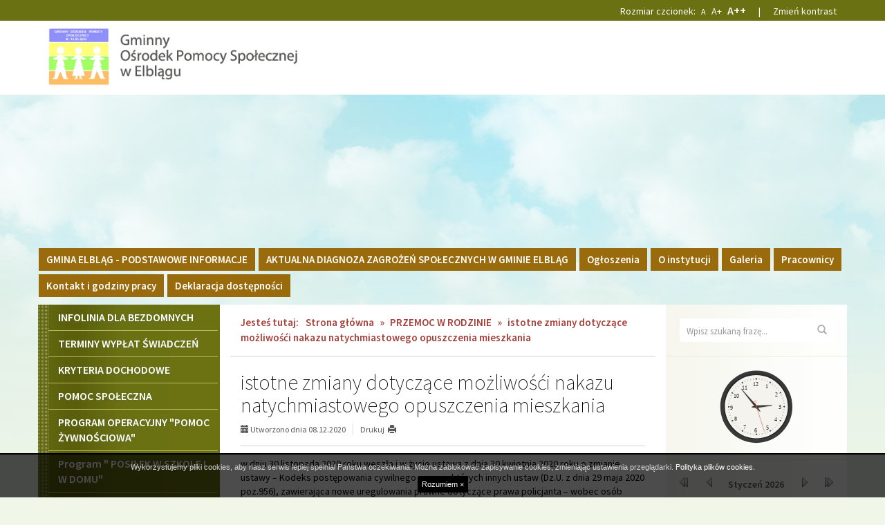

--- FILE ---
content_type: text/html; charset=UTF-8
request_url: https://gops.gminaelblag.pl/przemoc-w-rodzinie/n,istotne-zmiany-dotyczace-mozliwosci-nakazu-natychmiastowego-opuszczenia-mieszkania
body_size: 22448
content:

<!DOCTYPE html>
<!--[if IE 8]>         <html xml:lang="pl-pl" lang="pl-pl" class="no-js lt-ie9"> <![endif]-->
<!--[if gt IE 8]><!--> <html xml:lang="pl-pl" lang="pl-pl" class="no-js"> <!--<![endif]-->
<head>
    <meta charset="UTF-8">
    <meta http-equiv="X-UA-Compatible" content="IE=edge">
    <meta name="viewport" content="width=device-width, initial-scale=1.0">    

    <title>istotne zmiany dotyczące możliwośći nakazu natychmiastowego opuszczenia mieszkania  - Gminny Ośrodek Pomocy Społecznej w Elblągu</title>

    <link rel="stylesheet" href="//fonts.googleapis.com/css?family=Source+Sans+Pro:200,200italic,300,400,600&amp;subset=latin,latin-ext" type="text/css" />    

    <link rel="stylesheet" type="text/css" href="/css/fresco/fresco.css" />
    <link rel="stylesheet" type="text/css" href="/css/nivo-slider-themes/default/default.css" />
    <link rel="stylesheet" type="text/css" href="/b3/css/bootstrap.min.css" />
    <link rel="stylesheet" type="text/css" href="/css/nivo-slider.css" />
    <link rel="stylesheet" type="text/css" href="/css/main.css" />

    
    <!--[if IE]>
    <link rel="stylesheet" type="text/css" href="/css/ie.css" />
    <![endif]-->

    <!--[if IE 8]>
    <link rel="stylesheet" type="text/css" href="/css/ie8.css" />
    <![endif]-->

    <!--[if gte IE 9]>
      <style type="text/css">
        .gradient {
           filter: none;
        }
      </style>
    <![endif]-->

    <script src="/js/respond.min.js"></script>
    <script src="/js/custom.modernizr.js"></script>    
    <script src="/js/imieniny.min.js"></script>
    

</head>

<body id="top">

    <a class="sr-only go-to-content" href="#content">Przejdź do głównej treści</a>
    <a class="sr-only go-to-content go-to-search" href="#search-form">Przejdź do wyszukiwarki</a>

    <div class="disabilities hidden-print">
        <div class="container">
            <span class="fonts">Rozmiar czcionek: 
                <a id="fonta" href="#" title="Standardowa wielkość czcionek" style="font-size:12px;">A</a>
                <a id="fontaa" href="#" title="Powiększone czcionki" style="font-size:14px;">A+</a>
                <a id="fontaaa" href="#" title="Maksymalna wielkość i pogrubienie czcionek" style="font-size:16px;font-weight:600;">A++</a>
            </span>
            <span style="padding:0 15px">|</span>
            <span><a id="contrast" href="#">Zmień kontrast</a></span>
        </div>
    </div>
    
    <div class="body-wrapper">
    
        <div class="bg-top"></div>

        <div class="container">                    

            <header class="row header">

                <!-- SLIDER: -->
                                <div class="col-lg-12 col-md-12 col-sm-12 hidden-xs position-slider hidden-print slider-wrapper theme-default">

                    <div id="slider" class="nivoSlider">
                        
                         
                        
                        <img class="slider-img" src="/pliki/slider/logo-czyste42.jpg" alt=""  >                      

                         

                                            </div>

                </div>
                                <!-- END: SLIDER -->

                
                <div class="header-content">
                    
                    <div id="logo" class="col-xs-12 col-sm-4 col-md-4 col-lg-4">
                        <p>
                            <a href="/" class="hidden-print"><img src="/images/logo.png" alt="Gminny Ośrodek Pomocy Społecznej w Elblągu" class="img-responsive"></a>
                        </p>                
                    </div>

                    <span class="visible-print" style="font-size:25px; text-align:center;">Gminny Ośrodek Pomocy Społecznej w Elblągu</span>


                    <!-- POSITION TOP: -->
                    
                    <div class="col-xs-12 position-top hidden-print">
                        
        
    
            
        <nav class="navbar" aria-label="Menu główne">
            <div>
                <div class="navbar-header">                    

                    <button type="button" class="navbar-toggle" data-toggle="collapse" data-target=".navbar-ex1-collapse">
                        <span class="sr-only">Przełącz nawigację</span>
                        <span class="icon-bar"></span>
                        <span class="icon-bar"></span>
                        <span class="icon-bar"></span>
                    </button>
                </div>

                <div class="collapse navbar-collapse navbar-ex1-collapse">
                    
                    <ul id="headerNav" class="sf-menu gradient"><li id="headerNav-369"><a href="https://www.polskawliczbach.pl/gmina_Elblag#podstawowe-informacje" class="sub">GMINA   ELBLĄG - PODSTAWOWE INFORMACJE</a></li><li id="headerNav-361" class=" parent has-dropdown"><a href="/aktualna-diagnoza-zagrozen-spolecznych-w-gminie-elblag" class="sub">AKTUALNA DIAGNOZA ZAGROŻEŃ SPOŁECZNYCH W GMINIE ELBLĄG</a><ul class="dropdown"><li class="sub-pointer"></li><li id="headerNav-362" class=" child "><a href="/aktualna-diagnoza-zagrozen-spolecznych-w-gminie-elblag/diagnoza-aktualnych-zagrozen-spolecznych-w-gminie-elblag-grudzien-2020"> Diagnoza aktualnych zagrożeń społecznych w gminie Elbląg - grudzień 2020</a></li></ul></li><li id="headerNav-288" class=" parent "><a href="/ogloszenia" class="sub">Ogłoszenia</a></li><li id="headerNav-148" class=" parent "><a href="/o-instytucji" class="sub">O instytucji</a></li><li id="headerNav-145" class=" parent "><a href="/galeria" class="sub">Galeria</a></li><li id="headerNav-152" class=" parent "><a href="/pracownicy" class="sub">Pracownicy</a></li><li id="headerNav-153" class=" parent "><a href="/kontakt-i-godziny-pracy" class="sub">Kontakt i godziny pracy</a></li><li id="headerNav-337" class=" parent "><a href="/deklaracja-dostepnosci" class="sub">Deklaracja dostępności</a></li></ul>
                </div>
            </div>
        </nav>
        
    


                  
                    </div>

                                        <!-- END: POSITION TOP -->


                </div>
                

            </header>


            

            <!-- POSITION FEATURE: -->    
                        <!-- END: POSITION FEATURE -->



            


            <!-- MAIN -->

            <div class="row main">

                
                <!-- POSITION LEFTFIRST -->         
                                <div class="col-xs-12 col-sm-6 col-md-3 col-lg-3 position-side-left hidden-print" id="menu">
                
                
                    


            <nav aria-labelledby="box-menu-header-158" class="addon-box addon-box-side-left menu-box gradient" id="box-menu-158">
            <h2 class="addon-box-header sr-only" id="box-menu-header-158">Menu boczne</h2>
            <ul id="menu-158" class="sf-menu gradient"><li id="menu-158-377" class=" parent "><a href="/infolinia-dla-bezdomnych" class="sub">INFOLINIA DLA BEZDOMNYCH</a></li><li id="menu-158-173" class=" parent has-dropdown"><a href="/terminy-wyplat-swiadczen" class="sub">TERMINY WYPŁAT ŚWIADCZEŃ </a><ul class="dropdown"><li class="sub-pointer"></li><li id="menu-158-343" class=" child "><a href="/terminy-wyplat-swiadczen/rachunek-rodzinny-niepodlegajacy-egzekucji-komorniczej"> Rachunek rodzinny niepodlegający egzekucji komorniczej</a></li></ul></li><li id="menu-158-174" class=" parent "><a href="/kryteria-dochodowe" class="sub">KRYTERIA DOCHODOWE </a></li><li id="menu-158-175" class=" parent has-dropdown"><a href="/pomoc-spoleczna" class="sub">POMOC SPOŁECZNA</a><ul class="dropdown"><li class="sub-pointer"></li><li id="menu-158-299" class=" child "><a href="/pomoc-spoleczna/1-rejony-opiekuncze"> 1. Rejony opiekuńcze </a></li><li id="menu-158-300" class=" child "><a href="/pomoc-spoleczna/2-rodzaje-swiadczen"> 2. Rodzaje świadczeń</a></li><li id="menu-158-301" class=" child "><a href="/pomoc-spoleczna/3-zasady-udzielania-swiadczen-z-pomocy-spolecznej"> 3. Zasady udzielania świadczeń z pomocy społecznej</a></li><li id="menu-158-302" class=" child "><a href="/pomoc-spoleczna/4-wymagane-dokumenty"> 4. Wymagane dokumenty</a></li><li id="menu-158-303" class=" child "><a href="/pomoc-spoleczna/5-asystent-rodziny"> 5. Asystent rodziny</a></li><li id="menu-158-305" class=" child "><a href="/pomoc-spoleczna/6-akty-prawne"> 6. Akty prawne</a></li></ul></li><li id="menu-158-327" class=" parent has-dropdown"><a href="/program-operacyjny-pomoc-zywnosciowa-2021-2027" class="sub">PROGRAM OPERACYJNY "POMOC ŻYWNOŚCIOWA"</a><ul class="dropdown"><li class="sub-pointer"></li><li id="menu-158-388" class=" child "><a href="/program-operacyjny-pomoc-zywnosciowa-2021-2027/podprogram-2025"> Podprogram 2025</a></li><li id="menu-158-378" class=" child "><a href="/program-operacyjny-pomoc-zywnosciowa-2021-2027/efekty-2022"> Efekty 2022</a></li><li id="menu-158-379" class=" child "><a href="/program-operacyjny-pomoc-zywnosciowa-2021-2027/efekty-2023"> Efekty 2023</a></li><li id="menu-158-380" class=" child "><a href="/program-operacyjny-pomoc-zywnosciowa-2021-2027/podprogram-2023"> PODPROGRAM 2023</a></li></ul></li><li id="menu-158-370" class=" parent "><a href="/program-posilek-w-szkole-i-w-domu" class="sub">Program " POSIŁEK W SZKOLE I W DOMU"</a></li><li id="menu-158-306" class=" parent has-dropdown"><a href="/swiadczenia-rodzinne" class="sub">ŚWIADCZENIA RODZINNE</a><ul class="dropdown"><li class="sub-pointer"></li><li id="menu-158-307" class=" child has-dropdown"><a href="/swiadczenia-rodzinne/1-zasilek-rodzinny-i-dodatki-do-zasilkow-rodzinnych"> 1. Zasiłek rodzinny i dodatki do zasiłków rodzinnych</a><ul class="dropdown"><li class="sub-pointer"></li><li id="menu-158-308" class=" child "><a href="/swiadczenia-rodzinne/1-zasilek-rodzinny-i-dodatki-do-zasilkow-rodzinnych/zasilek-rodzinny"> - Zasiłek rodzinny</a></li><li id="menu-158-309" class=" child "><a href="/swiadczenia-rodzinne/1-zasilek-rodzinny-i-dodatki-do-zasilkow-rodzinnych/dodatek-z-tytulu-urodzenia-sie-dziecka"> - Dodatek z tytułu urodzenia się dziecka</a></li><li id="menu-158-310" class=" child "><a href="/swiadczenia-rodzinne/1-zasilek-rodzinny-i-dodatki-do-zasilkow-rodzinnych/dodatek-z-tytulu-opieki-nad-dzieckiem-w-okresie-korzystania-z-urlopu-wychowawczego"> - dodatek z tytułu opieki nad dzieckiem w okresie korzystania z urlopu wychowawczego</a></li><li id="menu-158-311" class=" child "><a href="/swiadczenia-rodzinne/1-zasilek-rodzinny-i-dodatki-do-zasilkow-rodzinnych/dodatek-z-tytulu-samotnego-wychowywania-dziecka"> - dodatek z tytułu samotnego wychowywania dziecka</a></li><li id="menu-158-312" class=" child "><a href="/swiadczenia-rodzinne/1-zasilek-rodzinny-i-dodatki-do-zasilkow-rodzinnych/dodatek-z-tytulu-wychowywania-dziecka-w-rodzinie-wielodzietnej"> - dodatek z tytułu wychowywania dziecka w rodzinie wielodzietnej</a></li><li id="menu-158-313" class=" child "><a href="/swiadczenia-rodzinne/1-zasilek-rodzinny-i-dodatki-do-zasilkow-rodzinnych/dodatek-z-tytulu-ksztalcenia-i-rehabilitacji-dziecka"> - dodatek z tytułu kształcenia i rehabilitacji dziecka</a></li><li id="menu-158-329" class=" child "><a href="/swiadczenia-rodzinne/1-zasilek-rodzinny-i-dodatki-do-zasilkow-rodzinnych/dodatek-z-tytulu-rozpoczecia-roku-szkolnego"> - dodatek z tytułu rozpoczecia roku szkolnego</a></li><li id="menu-158-314" class=" child "><a href="/swiadczenia-rodzinne/1-zasilek-rodzinny-i-dodatki-do-zasilkow-rodzinnych/dodatek-z-tytulu-podjecia-przez-dziecko-nauki-w-szkole-poza-miejscem-zamieszkania"> - dodatek z tytułu podjecia przez dziecko nauki w szkole poza miejscem zamieszkania</a></li></ul></li><li id="menu-158-338" class=" child "><a href="/swiadczenia-rodzinne/2-jednorazowa-zapomoga-z-tytulu-urodzenia-sie-dziecka-becikowe"> 2. Jednorazowa zapomoga z tytułu urodzenia się dziecka ( becikowe )</a></li><li id="menu-158-339" class=" child has-dropdown"><a href="/swiadczenia-rodzinne/3-swiadczenia-opiekuncze"> 3. Świadczenia opiekuńcze </a><ul class="dropdown"><li class="sub-pointer"></li><li id="menu-158-340" class=" child "><a href="/swiadczenia-rodzinne/3-swiadczenia-opiekuncze/zasilek-pielegnacyjny"> Zasiłek pielegnacyjny</a></li><li id="menu-158-341" class=" child "><a href="/swiadczenia-rodzinne/3-swiadczenia-opiekuncze/swiadczenie-pielegnacyjne"> Świadczenie pielegnacyjne</a></li><li id="menu-158-342" class=" child "><a href="/swiadczenia-rodzinne/3-swiadczenia-opiekuncze/specjalny-zasilek-opiekunczy"> Specjalny zasiłek opiekuńczy</a></li></ul></li></ul></li><li id="menu-158-317" class=" parent "><a href="/swiadczenie-za-zyciem" class="sub">ŚWIADCZENIE " ZA ŻYCIEM"</a></li><li id="menu-158-371" class=" parent has-dropdown"><a href="/dodatek-oslonowy" class="sub">DODATEK OSŁONOWY</a><ul class="dropdown"><li class="sub-pointer"></li><li id="menu-158-372" class=" child "><a href="/dodatek-oslonowy/wzor-wniosku-oraz-ustawa-z-dnia-17-12-2021-o-dodatku-oslonowym"> wzór wniosku  oraz ustawa z dnia 17.12.2021 o dodatku osłonowym</a></li></ul></li><li id="menu-158-318" class=" parent "><a href="/dodatek-mieszkaniowy" class="sub">DODATEK MIESZKANIOWY</a></li><li id="menu-158-319" class=" parent "><a href="/dodatek-energetyczny" class="sub">DODATEK ENERGETYCZNY</a></li><li id="menu-158-320" class=" parent "><a href="/stypendium-szkolne" class="sub">STYPENDIUM SZKOLNE</a></li><li id="menu-158-321" class=" parent "><a href="/karta-duzej-rodziny" class="sub">KARTA DUŻEJ RODZINY</a></li><li id="menu-158-322" class=" parent "><a href="/fundusz-alimentacyjny" class="sub">FUNDUSZ ALIMENTACYJNY</a></li><li id="menu-158-323" class=" parent "><a href="/postepowanie-wobec-dluznikow-alimentacyjnych" class="sub">POSTĘPOWANIE WOBEC DŁUŻNIKÓW ALIMENTACYJNYCH</a></li><li id="menu-158-330" class=" parent has-dropdown"><a href="/przemoc-w-rodzinie" class="sub">PRZEMOC W RODZINIE</a><ul class="dropdown"><li class="sub-pointer"></li><li id="menu-158-331" class=" child "><a href="/przemoc-w-rodzinie/pojecie-przemocy"> Pojęcie przemocy</a></li><li id="menu-158-332" class=" child "><a href="/przemoc-w-rodzinie/procedura-niebieskiej-karty"> Procedura "Niebieskiej Karty"</a></li><li id="menu-158-333" class=" child "><a href="/przemoc-w-rodzinie/zespol-interdyscyplinarny-ds-przemocy"> Zespół Interdyscyplinarny ds przemocy</a></li></ul></li><li id="menu-158-325" class=" parent has-dropdown"><a href="/gminna-komisja-rozwiazywania-problemow-alkoholowych" class="sub">GMINNA KOMISJA ROZWIĄZYWANIA PROBLEMÓW ALKOHOLOWYCH </a><ul class="dropdown"><li class="sub-pointer"></li><li id="menu-158-356" class=" child "><a href="/gminna-komisja-rozwiazywania-problemow-alkoholowych/diagnoza-lokalnych-zagrozen-spolecznych-w-gminie-elblag"> Diagnoza lokalnych zagrożeń społecznych w gminie Elbląg</a></li></ul></li><li id="menu-158-326" class=" parent has-dropdown"><a href="/zaswiadczenia-do-programu-czyste-powietrze" class="sub">ZAŚWIADCZENIA DO PROGRAMU "CZYSTE POWIETRZE"</a><ul class="dropdown"><li class="sub-pointer"></li><li id="menu-158-363" class=" child "><a href="/zaswiadczenia-do-programu-czyste-powietrze/wzor-zadania-wydania-zaswiadczenia"> Wzór żadania wydania zaświadczenia</a></li></ul></li><li id="menu-158-328" class=" parent "><a href="/ochrona-danych-osobowych" class="sub">OCHRONA DANYCH OSOBOWYCH</a></li><li id="menu-158-336" class=" parent "><a href="/telefony-zaufania-1" class="sub">TELEFONY ZAUFANIA</a></li><li id="menu-158-376" class=" parent "><a href="/program-rozwoju-rodzinnych-domow-pomocy" class="sub">Program Rozwoju Rodzinnych Domów Pomocy</a></li><li id="menu-158-381" class=" parent has-dropdown"><a href="/zadania-realizowane-z-budzetu-panstwa-lub-panstwowych-funduszy-celowych" class="sub">Zadania Finansowane lub Dofinansowane z Budżetu Państwa lub z Państwowych Funduszy Celowych</a><ul class="dropdown"><li class="sub-pointer"></li><li id="menu-158-390" class=" child "><a href="/zadania-realizowane-z-budzetu-panstwa-lub-panstwowych-funduszy-celowych/program-korpus-wsparcia-seniorow-na-rok-2025-modul-i"> Program "Korpus Wsparcia Seniorów" na rok 2025 - Moduł I </a></li><li id="menu-158-387" class=" child "><a href="/zadania-realizowane-z-budzetu-panstwa-lub-panstwowych-funduszy-celowych/program-posilek-w-szkole-i-w-domu-2025-r"> Program "Posiłek w szkole i w domu" 2025 r. </a></li><li id="menu-158-386" class=" child "><a href="/zadania-realizowane-z-budzetu-panstwa-lub-panstwowych-funduszy-celowych/program-asystent-osobisty-osoby-z-niepelnosprawnoscia-edycja-2025"> Program "Asystent osobisty osoby z niepełnosprawnością" edycja 2025</a></li><li id="menu-158-382" class=" child "><a href="/zadania-realizowane-z-budzetu-panstwa-lub-panstwowych-funduszy-celowych/program-opieka-75"> Program "Opieka 75+"</a></li><li id="menu-158-383" class=" child "><a href="/zadania-realizowane-z-budzetu-panstwa-lub-panstwowych-funduszy-celowych/posilek-w-szkole-i-w-domu"> "Posiłek w szkole i w domu"</a></li><li id="menu-158-384" class=" child "><a href="/zadania-realizowane-z-budzetu-panstwa-lub-panstwowych-funduszy-celowych/program-korpus-wsparcia-seniorow-na-rok-2024-modul-i"> Program "Korpus Wsparcia Seniorów" na rok 2024 - Moduł I </a></li><li id="menu-158-385" class=" child "><a href="/zadania-realizowane-z-budzetu-panstwa-lub-panstwowych-funduszy-celowych/program-asystent-osobisty-osoby-z-niepelnosprawnoscia-edycja-2024"> Program "Asystent osobisty osoby z niepełnosprawnością" edycja 2024</a></li></ul></li></ul>        </nav>
    


        
            <div class="addon-box addon-box-side-left textmodule" id="textmodule_18">
                <h2 class="addon-box-header">.............................................</h2>                <div class="addon-box-content"><p style="text-align:center;"><a href="/bip/"><img alt="Biuletyn Informacji Publicznej" class="img-responsive" src="/pliki/obraz/bip.png" /></a></p>

<hr />
<hr />
<p>&nbsp;&nbsp;&nbsp;&nbsp;&nbsp;&nbsp;&nbsp;&nbsp;&nbsp;&nbsp;&nbsp;&nbsp;&nbsp;&nbsp;&nbsp;&nbsp;&nbsp;&nbsp;&nbsp;&nbsp;&nbsp;&nbsp;&nbsp;&nbsp;&nbsp;&nbsp;&nbsp;&nbsp;&nbsp;&nbsp;&nbsp;&nbsp;&nbsp;&nbsp;&nbsp;&nbsp;&nbsp;&nbsp;&nbsp;&nbsp;&nbsp;&nbsp;&nbsp;&nbsp;&nbsp;&nbsp;&nbsp;&nbsp;&nbsp;&nbsp;&nbsp;&nbsp;&nbsp;&nbsp;&nbsp;&nbsp;&nbsp;&nbsp;&nbsp;&nbsp;&nbsp;&nbsp;&nbsp;&nbsp;&nbsp;&nbsp;&nbsp;&nbsp;&nbsp;&nbsp;&nbsp;&nbsp;&nbsp;&nbsp;&nbsp;&nbsp;&nbsp;&nbsp;&nbsp;&nbsp;&nbsp;&nbsp;&nbsp;&nbsp;&nbsp;&nbsp;&nbsp;&nbsp;&nbsp;&nbsp;&nbsp;&nbsp;&nbsp;&nbsp;&nbsp;&nbsp; <a href="https://empatia.mpips.gov.pl/" target="_blank"><img alt="" src="https://ops.pl/wp-content/themes/admired-child/images/right-panel/empatia.png" /></a></p>

<hr />
<p>&nbsp;&nbsp;&nbsp;&nbsp;&nbsp;&nbsp;&nbsp;&nbsp;&nbsp;&nbsp;&nbsp;&nbsp;&nbsp;&nbsp;&nbsp;&nbsp;&nbsp;&nbsp;&nbsp;&nbsp;&nbsp;&nbsp;&nbsp;&nbsp;&nbsp;&nbsp;&nbsp;&nbsp;&nbsp;&nbsp;&nbsp;&nbsp;&nbsp;&nbsp;&nbsp;&nbsp;&nbsp;&nbsp;&nbsp;&nbsp;&nbsp;&nbsp;&nbsp;&nbsp;&nbsp;&nbsp;&nbsp;&nbsp;&nbsp;&nbsp;&nbsp;&nbsp;&nbsp;&nbsp;&nbsp;&nbsp;&nbsp;&nbsp;&nbsp;&nbsp;&nbsp;&nbsp;&nbsp;&nbsp;&nbsp;&nbsp;&nbsp;&nbsp;&nbsp;&nbsp;&nbsp;&nbsp;&nbsp;&nbsp;&nbsp;&nbsp;&nbsp;&nbsp;&nbsp;&nbsp;&nbsp;&nbsp;&nbsp;&nbsp;&nbsp;&nbsp;&nbsp;&nbsp;&nbsp;&nbsp;&nbsp;&nbsp;&nbsp;&nbsp;&nbsp;&nbsp;&nbsp;<strong> <a href="https://elblag.praca.gov.pl/dla-bezrobotnych-i-poszukujacych-pracy/" target="_blank" title="PUP Elbląg"><img alt="Strona główna - Powiatowy Urząd Pracy w Elblągu" id="img-logo" src="https://elblag.praca.gov.pl/image/company_logo?img_id=52585&amp;t=1607486090676" /></a></strong></p>

<p>&nbsp;</p>

<p>&nbsp;&nbsp;&nbsp;&nbsp;&nbsp;&nbsp;&nbsp;&nbsp;&nbsp;&nbsp;&nbsp;&nbsp;&nbsp;&nbsp;&nbsp;&nbsp;&nbsp;&nbsp;&nbsp;&nbsp;&nbsp;&nbsp;&nbsp;&nbsp;&nbsp;&nbsp;&nbsp;&nbsp;&nbsp;&nbsp;&nbsp;&nbsp;&nbsp;&nbsp;&nbsp;&nbsp;&nbsp;&nbsp;&nbsp;&nbsp;&nbsp;&nbsp;&nbsp;&nbsp;&nbsp;&nbsp;&nbsp;&nbsp;&nbsp;&nbsp;&nbsp;&nbsp;&nbsp;&nbsp;&nbsp;&nbsp;&nbsp;&nbsp;&nbsp;&nbsp;&nbsp;&nbsp;&nbsp;&nbsp;&nbsp;&nbsp;&nbsp;&nbsp;&nbsp;&nbsp;&nbsp;&nbsp;&nbsp;&nbsp;&nbsp;&nbsp;&nbsp;&nbsp;&nbsp;&nbsp;&nbsp;&nbsp;&nbsp;&nbsp;&nbsp;&nbsp;&nbsp;&nbsp;&nbsp;&nbsp;&nbsp;&nbsp;&nbsp;&nbsp;&nbsp;&nbsp;&nbsp;&nbsp;&nbsp;&nbsp;&nbsp; <a href="https://gminaelblag.pl/PL/strona_glowna/"><img alt="" src="[data-uri]" /></a></p>
</div>
            </div>

            


                
                </div>

                                <!-- END: POSITION LEFTFIRST -->


                <!-- CONTENT -->           
                                <div class="col-xs-12 col-sm-12 col-md-6 col-lg-6 content">
                                    

                    <div class="row content-inside" id="content">

                        <div class="hidden-md hidden-lg hidden-print go-to-menu"><a href="#menu" class="btn btn-block btn-lg btn-default">Przejdź do menu</a></div>

                        <div class="hidden-print">
                                                    <div class="breadcrumbs">
<span class="breadcrumbs-prefix">Jesteś tutaj:</span><a href="/">Strona główna</a> &raquo; <a href="/przemoc-w-rodzinie">PRZEMOC W RODZINIE</a> &raquo; <span>istotne zmiany dotyczące możliwośći nakazu natychmiastowego opuszczenia mieszkania </span></div>                                                </div>

                        <!-- POSITION INSIDETOP -->

                        
                        <!-- END: POSITION INSIDETOP -->


                        
                        <main class="col-lg-12">                                            

                            

<!-- NORMAL CONTENT: -->

<div class="content-subpage">

	<div class="content-subpage-header">
		
		<h1>istotne zmiany dotyczące możliwośći nakazu natychmiastowego opuszczenia mieszkania </h1>

		<div class="content-subpage-utilities">
			
			<div class="pull-left">
				<span class="glyphicon glyphicon-calendar"></span> Utworzono dnia 08.12.2020			</div>

						
			<div class="pull-left hidden-print">
				<a href="javascript:window.print()">
					<div class="pull-left" style="padding-right: 5px;">Drukuj </div>
					<div class="pull-left">
						<span class="glyphicon glyphicon-print"></span>
					</div>
				</a>
			</div>
			
			
			<div class="clearfix"></div>
	
		</div>

	</div>

	<article class="content-subpage-text">

		<p>w dniu 30 listopada 2020 roku weszła i w życie ustawa z dnia 30 kwietnia 2020 roku o zmianie ustawy &ndash; Kodeks postępowania cywilnego oraz niekt&oacute;rych innych ustaw (Dz.U. z dnia 29 maja 2020 poz.956), zawierająca nowe uregulowania prawne dotyczące prawa policjanta &ndash; wobec os&oacute;b cywilnych, a żołnierza Żandarmerii Wojskowej &ndash; wobec żołnierzy pełniących czynną służbę wojskową <strong>&ndash; <span style="font-size:18px;">do zatrzymania oraz wydania nakazu natychmiastowego opuszczenia wsp&oacute;lnie zajmowanego mieszkania i jego bezpośredniego otoczenia lub zakazu zbliżania się do mieszkania i jego bezpośredniego otoczenia.</span></strong></p>

<p><strong>Szczeg&oacute;lnie zwracamy uwagę na zmiany w ustawie z dnia 29 lipca 2005 r. o przeciwdziałaniu przemocy w rodzinie, tj.:</strong></p>

<p>,, Art. 11a.1.</p>

<p>Jeżeli członek rodziny wsp&oacute;lnie zajmujący mieszkanie, swoim zachowaniem polegającymna stosowaniu przemocy w rodzinie czyni szczeg&oacute;lnie uciążliwym wsp&oacute;lne zamieszkiwanie, osoba dotknięta tą przemocą może żądać,aby sąd,właściwy według przepis&oacute;w ustawy z dnia 17 listopada 1964 r. - Kodeks postępowania cywilnego (Dz.U. z 2019 r. poz. 1460, z p&oacute;źn.zm.) o postępowaniunieprocesowym, zobowiązałgo do opuszczenia wsp&oacute;lnie zajmowanego mieszkania i jego bezpośredniego otoczenia lub zakazałzbliżania się do mieszkania i jego bezpośredniego otoczenia.</p>

<p>2. Przepis ust. 1 stosuje sięr&oacute;wnież w przypadku, gdy:</p>

<p>1) osoba dotknięta przemocąw rodzinie opuściła wsp&oacute;lnie zajmowane mieszkanie z powodu stosowania wobec niej przemocy w tym mieszkaniu;</p>

<p>2) członek rodziny stosującyprzemoc w rodzinie opuścił wsp&oacute;lnie zajmowane mieszkanie;</p>

<p>3) małżonek, wstępny, zstępny, rodzeństwo, powinowaty w tej samej linii lub stopniu,osoba pozostająca w stosunku przysposobienia oraz jej małżonek,a takżeosoba pozostającawe wsp&oacute;lnym pożyciu oraz inna osobastosująca przemoc w rodzinie, okresowo lub nieregularnie przebywa w mieszkaniu wsp&oacute;lnie z osobą dotkniętą przemocą w rodzinie.</p>

<p>3. Osoba pełnoletnia, kt&oacute;ra pozostaław mieszkaniu, o kt&oacute;rym mowa w ust. 1, przez czas niezamieszkiwania w nim osoby stosującej przemoc w rodzinie, w związku z wydaniem wobec niej:</p>

<p>1) nakazu lub zakazu, o kt&oacute;rych mowa w art. 15aa ust. 1 ustawy z dnia 6 kwietnia 1990 r. o Policji (Dz.U. z 2020 r. poz. 360 i 956),</p>

<p>2) nakazu lub zakazu, o kt&oacute;rych mowa w art. 18a ust. 1 ustawy z dnia 24 sierpnia 2001 r. o Żandarmerii Wojskowej i wojskowych organach porządkowych (Dz.U. z 2020 r. poz. 431 i 956),</p>

<p>3) postanowienia sądu o zobowiązaniuo soby stosującej przemoc w rodzinie do opuszczenia wsp&oacute;lnie zajmowanego mieszkania i jego bezpośredniego otoczenia lub zakazaniu zbliżania się do mieszkania i jego bezpośredniego otoczenia, w tym r&oacute;wnieżo udzieleniu zabezpieczenia jest obowiązana do ponoszenia opłat za dostawy do tego mieszkania energii, gazu, wodyoraz odbi&oacute;r ściek&oacute;w,odpad&oacute;w i nieczystości ciekłych oraz czynsz lub koszty bieżącego zarządzania nieruchomością, chyba żewzględemniej osobastosującaprzemoc w rodzinie jest obowiązana do świadczeń alimentacyjnych.</p>

<p>4. Przepisy ust. 1-3 stosuje siędo każdegolokalu służącegozaspokajaniu bieżącychpotrzeb mieszkaniowych.</p>

<p>&nbsp;</p>
	
	</article>

</div>

<!-- END: NORMAL CONTENT -->






<!-- GALLERIES: -->


<!-- END: GALLERIES -->






<!-- ATTACHMENTS: -->


<!-- END: ATTACHMENTS -->
                        </main>



                        <!-- POSITION INSIDEBOTTOM -->

                        
                        <!-- END: POSITION INSIDEBOTTOM -->

                    
                    </div>

                    <div class="row position-bottom-first-second hidden-print">
                        
                        <!-- POSITION BOTTOMFIRST -->
                        
                        
                        <!-- END: POSITION BOTTOMFIRST -->
                        


                        <!-- POSITION BOTTOMSECOND -->

                        
                        <!-- END: POSITION BOTTOMSECOND -->

                    </div>                

                    <div class="clearfix"></div>

                </div>
                <!-- END: CONTENT -->



                <!-- POSITION LEFTSECOND -->
                                <div class="col-xs-12 col-sm-6 col-md-3 col-lg-3 position-side-right hidden-print">
                
                
                    
<div class="position-right-container gradient">


    
        <div class="addon-box addon-box-side-right search-box">
            <h2 class="addon-box-header sr-only">Wyszukiwarka</h2>
            <form name="search" id="search-form" action="/szukaj" method="post" role="search">
                <label for="search-input">Wyszukaj na stronie:</label>
                <input id="search-input" class="form-control" name="search" type="text" value="" placeholder="Wpisz szukaną frazę..." title="Wpisz szukaną frazę" autocomplete="off">
                <button class="btn btn-default" type="submit"><span class="glyphicon glyphicon-search"></span><span class="sr-only">Wyszukaj</span></button>
            </form>
        </div>

    


    
        <div class="addon-box addon-box-side-right clock">
            <h2 class="addon-box-header sr-only">Zegar</h2>
            <div id="clock-inner"></div>
            <script src="/js/clock.js"></script>
        </div>

    


    
        <div class="addon-box addon-box-side-right calendar">
            <h2 class="addon-box-header sr-only">Kalendarium</h2>
            <div id="eventscalendar">
                <div class="nc-header">
    <div>
        <a href="javascript:void(0)" onClick="updateCalendar(1,2025)" class="back-yr"><span class="sr-only">Rok wcześniej</span></a>
    </div>
    <div>
        <a href="javascript:void(0)" onClick="updateCalendar(12,2025)" class="back-mth"><span class="sr-only">Miesiąc wcześniej</span></a>
    </div>
    <div id="monthyear">
        <span class="monthname">Styczeń</span>
        <span class="yearname">2026</span>
    </div>
    <div>
        <a href="javascript:void(0)" onClick="updateCalendar(2,2026)" class="fwd-mth"><span class="sr-only">Miesiąc później</span></a>
    </div>
    <div>
        <a href="javascript:void(0)" onClick="updateCalendar(1,2027)" class="fwd-yr"><span class="sr-only">Rok później</span></a>
    </div>
</div>
<div class="nc-body">
    <div class="weekdays">
        <div class="dayname">Pn</div>
        <div class="dayname">Wt</div>
        <div class="dayname">Śr</div>
        <div class="dayname">Cz</div>
        <div class="dayname">Pt</div>
        <div class="dayname">Sb</div>
        <div class="dayname">Nd</div>
    </div>
    <div class="week week1">
            <div class="nc-day outofmonth"></div>
                <div class="nc-day outofmonth"></div>
                <div class="nc-day outofmonth"></div>
                <div class="nc-day weekday4">1</div>
                <div class="nc-day weekday5">2</div>
                <div class="nc-day weekday6">3</div>
                <div class="nc-day weekday7">4</div>
                            </div>
    <div class="week week2">
            <div class="nc-day weekday1">5</div>
                <div class="nc-day weekday2">6</div>
                <div class="nc-day weekday3">7</div>
                <div class="nc-day weekday4">8</div>
                <div class="nc-day weekday5">9</div>
                <div class="nc-day weekday6">10</div>
                <div class="nc-day weekday7">11</div>
                            </div>
    <div class="week week3">
            <div class="nc-day weekday1">12</div>
                <div class="nc-day weekday2">13</div>
                <div class="nc-day weekday3">14</div>
                <div class="nc-day weekday4">15</div>
                <div class="nc-day weekday5">16</div>
                <div class="nc-day weekday6">17</div>
                <div class="nc-day weekday7">18</div>
                            </div>
    <div class="week week4">
            <div class="nc-day weekday1">19</div>
                <div class="nc-day weekday2">20</div>
                <div class="nc-day weekday3 today">21</div>
                <div class="nc-day weekday4">22</div>
                <div class="nc-day weekday5">23</div>
                <div class="nc-day weekday6">24</div>
                <div class="nc-day weekday7">25</div>
                            </div>
    <div class="week week5">
            <div class="nc-day weekday1">26</div>
                <div class="nc-day weekday2">27</div>
                <div class="nc-day weekday3">28</div>
                <div class="nc-day weekday4">29</div>
                <div class="nc-day weekday5">30</div>
                <div class="nc-day weekday6">31</div>
                <div class="nc-day outofmonth"></div>
                            </div>
    </div>

<div class="bgimgcall"><img src="/images/opacity.png" alt="" /></div>            </div>
        </div>

    


    
        <div class="addon-box addon-box-side-right nameday">
            <h2 class="addon-box-header sr-only">Imieniny</h2>
            <div id="nameday-content">
                <script>WypiszImieniny("Imieniny: <strong>","</strong>","</strong>, <strong>","</strong> i <strong>"); </script>
            </div>
        </div>

    



</div>                    
                </div>

                                <!-- END: POSITION LEFTSECOND -->
                                


            </div>

            <!-- END: MAIN -->

            



            <!-- POSITION BOTTOM -->

            
            <!-- END: POSITION BOTTOM -->

        </div>

        <!-- FOOTER -->

        <div class="footer-wrapper">

            <div class="container">

                <footer class="row hidden-print footer">
                    <div class="col-xs-12 col-sm-10 col-md-10 col-lg-10">
                        <p>Copyright © 2026 Gminny Ośrodek Pomocy Społecznej w Elblągu</p>
                        <p>Projekt i realizacja: <a href="http://interefekt.pl">Interefekt</a></p>              
                    </div>
                    <div class="col-xs-12 col-sm-2 col-md-2 col-lg-2">
                        <a href="#top" id="scrolltop" class="pull-right"><span class="glyphicon glyphicon-chevron-up"></span> Do góry</a>
                    </div>
                </footer>

            </div>

        </div>

        <!-- END: FOOTER -->

    </div>


    
<!--[if lt IE 9]>
    <script src="/js/jquery-1.11.0.min.js"></script>
    <script src="/js/jquery-migrate-1.2.1.min.js"></script>
<![endif]-->
<!--[if gte IE 9]><!-->
    <script src="/js/jquery-2.1.0.min.js"></script>
<!--<![endif]-->

<script src="/js/media.match.min.js"></script>
<script src="/js/hoverIntent.js"></script>
<script src="/js/superfish.min.js"></script>
<script src="/js/jquery.mobile.customized.min.js"></script>
<script src="/js/jquery.easing.1.3.js"></script>
<script src="/js/enquire.min.js"></script>
<script src="/b3/js/bootstrap.min.js"></script>
<!--[if gte IE 9]><!-->
<script src="/js/imagesloaded.pkgd.min.js"></script>
<script src="/js/masonry.pkgd.min.js"></script>
<!--<![endif]-->

<script src="/js/jquery.nivo.slider.pack.js"></script>
<script src="/js/fresco.js"></script>
<script src="/js/application.js"></script>



</body>
</html>




--- FILE ---
content_type: text/css
request_url: https://gops.gminaelblag.pl/css/main.css
body_size: 5075
content:
body,
a,
p,
input,
textarea,
h1,
h2,
h3,
h4,
h5,
h6,
.h1,
.h2,
.h3,
.h4,
.h5,
.h6 {
    font-family: 'Source Sans Pro', 'Arial', 'Tahoma', 'sans-serif';
    color: #000;
}

body {
    background: #f1f7e8 url(../images/bg.jpg) top center repeat-x;
    margin: 0;
}

body,
html {
    height: 100%;
}

.body-wrapper {
    width: 100%;
    position: relative;
    overflow: hidden;
}

a {
    color: #256404;
    -webkit-transition: 0.3s;
    -moz-transition: 0.3s;
    -o-transition: 0.3s;
    transition: 0.3s;
}

a:hover,
a:focus {
    color: #2130CF;
    -webkit-transition: 0.3s;
    -moz-transition: 0.3s;
    -o-transition: 0.3s;
    transition: 0.3s;
}

.go-to-content:focus {
    background: #6c7212;
    color: #fff;
    display: block;
    position: absolute;
    top: 0;
    left: 0;
    text-decoration: underline;
    z-index: 99999;
    width: auto;
    height: auto;
    clip: auto;
    padding: 10px;
    border-bottom-right-radius: 4px;
    outline: none;
    box-shadow: 0 0 10px 0 #000;
    -webkit-box-shadow: 0 0 10px 0 #000;
}

.container {
    position: relative;
}

.disabilities {
    width: 100%;
    background: #6A7112;
    text-align: right;
    padding: 4px;
    color: #fff;
}

.disabilities a {
    color: #fff;
}

.disabilities .fonts a {
    padding-left: 5px
}

#logo p {
    margin: 15px 15px 8px 0;
}

#logo a {
    display: block;
}

.header {
    margin-bottom: 15px;
    padding: 15px;
    position: relative;
}

@media (min-width: 768px) {
    .bg-top {
        background: #fff;
        width: 100%;
        position: absolute;
        top: 0;
        left: 0;
        height: 70px;
    }
    .header {
        min-height: 213px;
        margin-bottom: 0;
        padding: 0;
    }
    #logo {
        position: absolute;
        top: 0;
        left: 0;
        z-index: 20;
    }
    #logo p {
        margin: 10px 0px;
    }
}

@media (min-width: 992px) {
    .bg-top {
        height: 88px;
    }
    #logo p {
        margin: 10px 10px 8px 10px;
    }
    .header {
        min-height: 272px;
    }
}

@media (min-width: 1200px) {
    .bg-top {
        height: 107px;
    }
    #logo p {
        margin: 10px 0;
    }
    .header {
        min-height: 328px;
    }
}


/*********************************************
***************** POSITION TOP ***************
*********************************************/


/***************** TOP MENU ***************/

.navbar {
    background: none;
    padding: 0;
    margin: 0;
}

.navbar-toggle {
    background-color: #0094A0;
}

.navbar-toggle .icon-bar {
    background: #fff;
}

.navbar ul {
    display: block;
    list-style: none;
}

.navbar #headerNav {
    list-style: none;
    padding: 20px 0 0 0;
    background: #0094A0;
    border-radius: 4px;
}

.navbar ul a {
    color: #fff;
}

.navbar ul .parent>a {
    font-size: 18px;
}

.navbar #headerNav>li {
    border-bottom: 1px solid #fff;
    margin: 0 20px 20px 20px;
    padding: 0 20px 20px 20px;
}

.navbar .dropdown {
    padding: 0;
    position: static;
}

.navbar .dropdown .dropdown {
    padding: 0 0 0 10px;
}

.navbar .dropdown li {
    padding-top: 10px;
}

@media (min-width: 768px) {
    .position-top {
        padding: 0;
    }
    .navbar {
        margin: 0;
        text-align: center;
        min-height: 0;
    }
    .navbar-collapse {
        padding: 0;
    }
    .navbar .container {
        padding: 0;
    }
    .navbar ul {
        list-style: none;
        padding-left: 0;
    }
    .navbar #headerNav {
        margin: 0;
        padding: 0;
        width: auto;
        display: inline-block;
        background: none;
        border: none;
        float: none;
    }
    .navbar ul li {
        position: relative;
        -webkit-transition: background .2s;
        transition: background .2s;
        margin-bottom: 10px;
    }
    .navbar #headerNav>li {
        width: auto;
        margin-bottom: 0;
        border: none;
        margin: 0px 5px 5px 0;
        padding: 0;
        float: left;
    }
    .navbar #headerNav>li>a {
        color: #fff;
        font-size: 15px;
        font-weight: 600;
        padding: 6px 11px 6px 11px;
        line-height: 21px;
        text-decoration: none;
        display: block;
        cursor: pointer;
        background: #996b0d;
    }
    .navbar #headerNav>li>a:hover,
    .navbar #headerNav>li>a:focus {
        color: #fff;
        background: #694908;
        -webkit-transition: 0.3s;
        -moz-transition: 0.3s;
        -o-transition: 0.3s;
        transition: 0.3s;
    }
    .navbar ul ul {
        position: absolute;
        display: none;
        top: 100%;
        left: 0;
        z-index: 99;
        background: #0094A0;
        border-radius: 2px;
        min-width: 160px;
        padding: 10px;
        padding-bottom: 0;
    }
    .navbar #headerNav>li:hover>ul,
    .navbar #headerNav>li.sfHover>ul {
        display: block;
    }
    .navbar .dropdown {
        padding: 10px 10px 0 10px;
        position: absolute;
    }
    .navbar .dropdown .dropdown {
        padding: 10px 10px 0 10px;
    }
    .navbar .dropdown li {
        padding-top: 0px;
    }
    .navbar ul ul a {
        font-size: 15px;
        line-height: 21px;
        padding: 4px 8px;
        text-align: left;
        text-decoration: none;
        display: block;
        cursor: pointer;
        color: #fff;
        text-shadow: 1px 1px 2px #513727;
    }
    .navbar ul ul li:hover>a,
    .navbar ul ul li a:focus {
        background: #004248;
        border-radius: 3px;
        -webkit-transition: 0.3s;
        -moz-transition: 0.3s;
        -o-transition: 0.3s;
        transition: 0.3s;
    }
    .navbar ul ul ul {
        top: -10px;
        left: 100%;
    }
    .navbar ul li:hover,
    .navbar ul li.sfHover {
        -webkit-transition: none;
        transition: none;
    }
    .navbar ul.sf-arrows .child .sf-with-ul {
        padding-right: 2.5em;
    }
    /* styling for both css and generated arrows */
    .navbar ul.sf-arrows .child .sf-with-ul:after {
        content: '';
        position: absolute;
        top: 50%;
        right: 1em;
        margin-top: -3px;
        height: 0;
        width: 0;
        /* order of following 3 rules important for fallbacks to work */
        border: 5px solid transparent;
        border-top-color: #dFeEFF;
        /* edit this to suit design (no rgba in IE8) */
        border-top-color: rgba(255, 255, 255, .5);
    }
    .navbar ul.sf-arrows>li>.sf-with-ul:focus:after,
    .navbar ul.sf-arrows>li:hover>.sf-with-ul:after,
    .navbar ul.sf-arrows>.child.sfHover>.sf-with-ul:after {
        border-top-color: white;
        /* IE8 fallback colour */
    }
    /* styling for right-facing arrows */
    .navbar ul.sf-arrows ul .child .sf-with-ul:after {
        margin-top: -5px;
        margin-right: -3px;
        border-color: transparent;
        border-left-color: #dFeEFF;
        /* edit this to suit design (no rgba in IE8) */
        border-left-color: rgba(255, 255, 255, .5);
    }
    .navbar ul.sf-arrows ul .child li>.sf-with-ul:focus:after,
    .navbar ul.sf-arrows ul .child li:hover>.sf-with-ul:after,
    .navbar ul.sf-arrows ul .child .sfHover>.sf-with-ul:after {
        border-left-color: white;
    }
    .navbar #headerNav>li>ul>.sub-pointer {
        width: 0px;
        height: 0px;
        border-style: solid;
        border-width: 0 6px 5px 6px;
        border-color: transparent transparent #0094A0 transparent;
        position: absolute;
        top: -5px;
        left: 9px;
    }
    .navbar #headerNav>li>ul ul .sub-pointer {
        display: none;
    }
}

@media (min-width: 992px) {
    .position-top {
        /*top: 184px;*/
        /*left: 445px;*/
    }
    .navbar #headerNav {
        margin: 0;
        padding: 0;
        /*width:75%; */
    }
}


/*********************************************
******************* SLIDER *******************
*********************************************/

.position-slider {
    position: relative;
    padding-right: 0;
    padding-left: 0;
}

#slider {
    overflow: hidden;
    -webkit-box-shadow: none;
    box-shadow: none;
    background: none;
    margin-left: -84px;
    width: 917px;
    margin-bottom: 2px;
}

@media(min-width: 992px) {
    #slider {
        margin-left: -94px;
        width: 1156px;
    }
}

@media(min-width: 1200px) {
    #slider {
        margin-left: -113px;
        width: 1394px;
        min-height: 326px;
    }
}

.position-slider .nivo-caption {
    padding: 9px 10px;
    background: none;
    font-size: 18px;
    font-family: 'Source Sans Pro', 'Helvetica', 'Arial', 'sans-serif';
}

.position-slider.theme-default .nivo-controlNav {
    padding: 20px 20px 15px 20px;
}


/*********************************************
************ BREADCRUMBS ************
*********************************************/

.breadcrumbs {
    color: #a74039;
    padding: 15px;
    line-height: 22px;
    /*padding-left: 8px;*/
    font-weight: 600;
    font-size: 15px;
    border-bottom: 2px solid #e8e8e8;
}

.breadcrumbs a {
    color: #a74039;
    margin-right: 5px;
    margin-left: 5px;
}

.breadcrumbs a:hover {
    text-decoration: underline;
    color: #EB0607;
}

.breadcrumbs span {
    /*color:#fff;*/
    margin-right: 5px;
    margin-left: 5px;
}

.breadcrumbs span.breadcrumbs-prefix {
    margin-left: 0;
}


/*********************************************
************** POSITION FEATURE **************
*********************************************/

.position-feature {
    margin-bottom: 20px;
}

.position-feature,
.position-feature p,
.position-feature span,
.position-feature h1,
.position-feature h2,
.position-feature h3,
.position-feature h4,
.position-feature h5 {
    color: #fff;
}

.position-feature a {
    color: #ccc;
}

.position-feature a:hover,
.position-feature a:focus {
    color: #ccc;
}


/*********************************************
******************* CONTENT ******************
*********************************************/

.main {
    background: #fff;
}

.content {
    padding-bottom: 20px;
}

.video-container {
    position: relative;
    padding-bottom: 56.25%;
    padding-top: 30px;
    height: 0;
    overflow: hidden;
}

.video-container iframe,
.video-container object,
.video-container embed {
    position: absolute;
    top: 0;
    left: 0;
    width: 100%;
    height: 100%;
}


/******** CONTENT INSIDE *********/

.content-inside {
    background: #fff;
    height: 100%;
}

.content-inside img {
    display: inline-block;
    height: auto;
    max-width: 100%;
}

.content-inside a:hover {
    text-decoration: underline;
}

.go-to-menu {
    padding: 5px
}

.go-to-menu a {
    background: #0094A0;
    border: none;
    border-radius: 2px;
    color: #fff;
}

.go-to-menu a:hover {
    background: #00707A;
    color: #fff;
}


/******** CONTENT NEWS ************/

.content-inside .content-news .content-news-item {
    margin-bottom: 20px;
    width: 100%;
}

.content-inside .content-news .content-news-item-header {
    font-weight: 400;
    font-size: 24px;
    margin: 10px 0 10px 0;
}

.content-inside .content-news .content-news-item-header {
    color: #6d3615;
}

.content-inside .content-news .content-news-item-header a:hover,
.content-inside .content-news .content-news-item-header a:focus {
    color: #256404;
}

.content-inside .content-news .content-news-item-utilities {
    font-size: 12px;
    color: #595959;
    margin-bottom: 10px;
    margin-left: 1px;
}

.content-inside .content-news .content-news-item-content {
    border-bottom: 2px solid #e8e8e8;
    padding-bottom: 20px;
    overflow: hidden;
}

.content-inside .content-news .content-news-item-content p {
    text-overflow: ellipsis;
    overflow: hidden;
}

.content-inside .content-news .content-news-item-content .thumbnail-news {
    max-width: 20%;
    float: left;
    margin-right: 10px;
    margin-bottom: 10px;
}

.content-inside .content-news .content-news-item-content .content-news-read-more {
    display: inline-block;
    font-weight: 600;
    color: #882f22;
    margin-top: 20px;
    padding: 5px 11px 5px 5px;
    background: #f5f0f4;
    border-radius: 14px;
    font-size: 13px;
    position: relative;
    text-decoration: none;
    -webkit-transition: 0.3s;
    -moz-transition: 0.3s;
    -o-transition: 0.3s;
    transition: 0.3s;
}

.content-inside .content-news .content-news-item-content .content-news-read-more .content-news-read-more-icon {
    background: #882f22;
    padding: 5px 8px;
    display: inline-block;
    color: #fff;
    border-radius: 12px;
    font-size: 7px;
}

.content-inside .content-news .content-news-item-content .content-news-read-more .content-news-read-more-icon span:first-child {
    margin-right: -3px;
}

.content-inside .content-news .content-news-item-content .content-news-read-more>span {
    vertical-align: middle;
    margin-left: 3px;
}

.content-inside .content-news .content-news-item-content .content-news-read-more:hover,
.content-inside .content-news .content-news-item-content .content-news-read-more:focus {
    color: #fff;
    background: #882f22;
    -webkit-transition: 0.3s;
    -moz-transition: 0.3s;
    -o-transition: 0.3s;
    transition: 0.3s;
}


/************* CONTENT SUBPAGE **************/

.content-subpage-header {
    margin: 15px 0;
    padding: 0 0 15px 0;
    border-bottom: 1px solid #d5d5d5;
}

.content-subpage-header h1 {
    font-weight: 200;
    font-size: 30px;
}

.content-subpage-utilities,
.content-subpage-utilities a {
    font-size: 12px;
    color: #595959;
}

.content-subpage-utilities>div {
    padding-left: 10px;
    margin-left: 10px;
    border-left: 1px solid #DFDFDF;
}

.content-subpage-utilities>div:first-child,
.content-subpage-utilities>.clearfix {
    padding: 0;
    margin: 0;
    border-left: none;
}

.content-subpage-utilities a {
    padding-left: 5px;
}

.content-subpage-utilities a:hover {
    color: #333;
}

.content-subpage-text {
    overflow: hidden;
}

.content-homepage {
    padding-top: 30px;
}

.subpage-separator {
    height: 1px;
    background: #EBEBEB;
    margin: 30px 0;
}

.subpage-header {
    text-align: center;
    font-weight: 200;
    margin-bottom: 26px;
}


/************ CONTENT GALLERIES LIST *******/

.content-gallery-item-utilities {
    font-size: 12px;
    color: #595959;
}

.content-galleries>div {
    margin-bottom: 15px;
}

.content-galleries .thumbnail {
    -webkit-box-shadow: inset 0px 0px 21px 5px rgba(0, 0, 0, 0.1);
    box-shadow: inset 0px 0px 21px 5px rgba(0, 0, 0, 0.1);
    margin-bottom: 0;
    outline: none;
    padding: 5px;
}

.content-galleries h3,
.content-galleries h4 {
    margin-top: 0;
    font-size: 18px;
}

.image-overlay {
    position: relative;
}

.image-overlay .image-overlay-mask {
    height: 100%;
    width: 100%;
    background: #000;
    position: absolute;
    top: 0;
    left: 0;
    opacity: 0;
    -webkit-transition: opacity 0.3s;
    -moz-transition: opacity 0.3s;
    -o-transition: opacity 0.3s;
    transition: opacity 0.3s;
    -webkit-backface-visibility: hidden;
}

.image-overlay:hover .image-overlay-mask {
    opacity: 0.7;
    -webkit-transition: opacity 0.3s;
    -moz-transition: opacity 0.3s;
    -o-transition: opacity 0.3s;
    transition: opacity 0.3s;
    -webkit-backface-visibility: hidden;
}

.image-overlay-mask a {
    display: block;
    width: 100%;
    height: 100%;
}

.image-overlay-mask span {
    color: #fff;
    position: absolute;
    top: 50%;
    margin-top: -6px;
    left: 50%;
}

@media (max-width: 767px) {
    .content-galleries>div {
        padding-left: 15px!important;
        padding-right: 15px!important;
    }
}


/********** CONTENT GALLERY IMAGES ***********/

.fr-window canvas {
    left: -3000px!important;
}

.fr-window-fresco .fr-close .fr-close-icon {
    width: 23px;
    height: 23px;
}

.fr-close {
    right: 25px;
}

.gallery-images>div>div {
    margin-bottom: 20px
}

.gallery-images .thumbnail {
    -webkit-box-shadow: inset 0px 0px 21px 5px rgba(0, 0, 0, 0.1);
    box-shadow: inset 0px 0px 21px 5px rgba(0, 0, 0, 0.1);
}

.gallery-images .thumbnail:hover,
.gallery-images .thumbnail:focus {
    background: rgb(146, 96, 91);
    border: 1px solid rgb(146, 96, 91);
    -webkit-transition: 0.3s;
    -moz-transition: 0.3s;
    -o-transition: 0.3s;
    transition: 0.3s;
}


/************ CONTENT ATTACHMENTS LIST *******/

.content-attachments ul {
    list-style: none;
    margin: 0;
    padding: 0;
}

.content-attachments li {
    border-top: 1px solid #ddd;
    padding: 10px;
}

.content-attachments .att-title {
    font-size: 18px;
    margin: 10px 0 10px 0;
}

.content-att-item-utilities {
    font-size: 12px;
    color: #595959;
    margin-bottom: 10px;
}


/*********************************************
************* POSITION INSIDETOP *************
*********************************************/


/*********************************************
*********** POSITION INSIDEBOTTOM ************
*********************************************/

.eventslist-day {
    margin-top: 20px;
    padding-top: 20px;
    border-top: 1px solid #d5d5d5;
}

.eventslist-event {
    margin-bottom: 5px;
    overflow: hidden;
}

.eventslist-event p {
    margin-bottom: 0;
    margin-top: 5px;
    color: #B8ACA5;
}

.eventslist-event h3,
.eventslist-event h4 {
    margin-top: 0;
}


/*********************************************
***** POSITION BOTTOMFIRST BOTTOMSECOND ******
*********************************************/

.position-bottom-first-second>.col-lg-6 {
    /*padding:0;*/
    margin-top: 20px;
    margin-bottom: 20px;
}

@media (min-width: 992px) {
    .position-bottom-first-second>.col-lg-6 {
        padding-right: 0;
    }
    .position-bottom-first-second>.col-lg-6:first-child {
        padding-left: 0
    }
}

.addon-box-inside-bottom.counter {
    background: #fff;
    box-shadow: rgba(0, 0, 0, 0.2) 0px 2px 3px 0px, rgba(0, 0, 0, 0.2) 0px 0px 1px 0px;
    border-radius: 2px;
    padding: 13px;
    min-height: 140px;
}

.addon-box-inside-bottom.counter h4 {
    margin: 0 0 5px 0;
}

.counter p {
    margin-bottom: 2px;
}


/*********************************************
******* POSITION LEFTFIRST LEFTSECOND ********
*********************************************/

.position-right-container {
    margin-bottom: 15px;
    border-bottom-left-radius: 3px;
    background: #f6f6ee;
    background: -moz-linear-gradient(left, #f6f6ee 0%, #ffffff 100%);
    background: -webkit-linear-gradient(left, #f6f6ee 0%, #ffffff 100%);
    background: linear-gradient(to right, #f6f6ee 0%, #ffffff 100%);
    filter: progid: DXImageTransform.Microsoft.gradient( startColorstr='#f6f6ee', endColorstr='#ffffff', GradientType=1);
}

@media (min-width: 768px) {
    .position-side-left {
        padding-left: 0;
    }
    .position-side-right {
        padding-left: 0;
        padding-right: 0;
    }
}

@media (min-width: 992px) {
    .content {
        padding-left: 0;
        padding-right: 0;
    }
    .position-side-left {
        padding-right: 30px;
    }
    .position-side-right {
        padding-left: 30px;
    }
}

.addon-box {
    overflow: hidden;
    padding: 20px;
}

.addon-box .addon-box-header {
    margin-top: -5px;
    margin-bottom: 18px;
    color: #696969;
    font-weight: 200;
    font-size: 23px;
    line-height: 40px;
}

.addon-box.addon-box-side-right .addon-box-header {
    color: #616156;
}

.addon-box-side-right,
.addon-box-side-right p {
    color: #616156;
}

.addon-box .addon-box-content a {
    max-width: 100%;
}

.addon-box .addon-box-content img {
    display: inline-block;
    height: auto;
    max-width: 100%;
}

.addon-box.addon-box-side-left {
    margin-bottom: 15px;
}

.addon-box-side-left.textmodule {
    border-radius: 3px;
    background: #fff;
}

.position-side-right .addon-box {
    border-bottom: 1px solid #ecedd7;
}

.position-side-right .addon-box:last-child {
    border: none;
}

.addon-box .addon-box-content {
    overflow: hidden;
    text-overflow: ellipsis;
}

.addon-box .addon-box-content p {
    overflow: hidden;
    text-overflow: ellipsis;
}

.addon-box-side-right.counter .addon-box-header {
    font-size: 20px;
    margin: 0 0 7px 0;
    line-height: 20px;
}


/*************** MENU ************************/

.addon-box .sf-menu,
.addon-box .sf-menu ul {
    list-style: none;
}

.addon-box.menu-box {
    margin-bottom: 15px;
    padding-left: 3px;
    padding-right: 3px;
    padding-top: 0px;
    padding-bottom: 0px;
    border-bottom-right-radius: 3px;
    background: #6c7212 url(../images/menu-left-bg.jpg) repeat-y;
}

.addon-box.menu-box .addon-box-header {
    color: #fff;
}

.addon-box .sf-menu {
    margin: 0;
    padding: 0;
}

.addon-box .sf-menu a {
    color: #fff;
    display: block;
    text-shadow: 1px 1px 2px #606E24;
}

.addon-box .sf-menu>li>a {
    font-weight: 600;
    font-size: 16px;
    padding: 7px 5px 8px 14px;
}

.addon-box .sf-menu>li {
    border-top: 1px solid #b6bc5b;
    margin-left: 12px;
    -webkit-transition: 0.3s;
    -moz-transition: 0.3s;
    -o-transition: 0.3s;
    transition: 0.3s;
}

.addon-box .sf-menu>li:first-child {
    border: none;
}

.addon-box .sf-menu>li:hover,
.addon-box .sf-menu li.focused {
    background: rgb(72, 77, 12);
    border-top-right-radius: 3px;
    border-bottom-right-radius: 3px;
    -webkit-transition: 0.3s;
    -moz-transition: 0.3s;
    -o-transition: 0.3s;
    transition: 0.3s;
}

.addon-box .sf-menu a:hover,
.addon-box .sf-menu a:focus {
    color: #FFF547;
    -webkit-transition: 0.3s;
    -moz-transition: 0.3s;
    -o-transition: 0.3s;
    transition: 0.3s;
    text-decoration: underline;
}

.addon-box .sf-menu ul {
    margin: 0;
    padding: 0 10px 10px 15px;
}

.addon-box .sf-menu ul ul {
    left: 0!important;
    padding: 0px 10px 0px 10px;
}

.addon-box .sf-menu ul li a {
    border-bottom: 1px solid #b6bc5b;
    padding: 8px 0;
    line-height: 16px;
}

.addon-box .sf-menu .glyphicon {
    top: -1px;
    font-size: 9px;
    color: #b3b3b3;
}


/************ Survey *******************/

.addon-box-side-left.surveymodule {
    padding-top: 8px;
    padding-right: 0;
    border-top-right-radius: 3px;
    border-bottom-right-radius: 3px;
    background: #98690d;
    -webkit-box-shadow: inset 0 0 40px 10px rgba(138, 88, 1, 0.7);
    box-shadow: inset 0 0 40px 10px rgba(138, 88, 1, 0.7);
}

.addon-box-side-left.surveymodule .addon-box-header {
    color: #fff;
    font-weight: 600;
    font-size: 19px;
    padding: 1px 5px 1px 25px;
    margin-left: -19px;
    border-bottom: 1px solid #eec46b;
    background: url(../images/survey-header-bg.png) top left repeat-y;
    margin-top: -7px;
}

#surveymodule {
    padding-right: 20px;
}

.addon-box-side-left.surveymodule legend,
.addon-box-side-left.surveymodule label {
    color: #fff;
    border: none;
    font-weight: 400;
    font-size: 14px;
    margin-bottom: 0;
}

.addon-box-side-left.surveymodule .surveymodule-buttons {
    text-align: center;
}

.addon-box-side-left.surveymodule .btn {
    background: #674a12;
    border: none;
    color: #fff;
    font-size: 13px;
    font-weight: 400;
    -webkit-box-shadow: inset 0 0 10px 0 rgba(0, 0, 0, 0.3);
    box-shadow: inset 0 0 10px 0 rgba(0, 0, 0, 0.3);
    -webkit-transition: 0.3s;
    -moz-transition: 0.3s;
    -o-transition: 0.3s;
    transition: 0.3s;
}

.addon-box-side-left.surveymodule .btn:hover {
    background: #3b2c09;
    -webkit-transition: 0.3s;
    -moz-transition: 0.3s;
    -o-transition: 0.3s;
    transition: 0.3s;
}

.flash-error,
.flash-success {
    padding: 12px;
    border-radius: 4px;
    color: #fff;
    background: rgb(226, 70, 70);
    text-align: center;
}

.flash-success {
    background: rgb(57, 119, 27);
}


/***************** SEARCH *******************/

.search {
    padding-top: 25px;
}

@media (min-width: 992px) {
    .search {
        padding-right: 0;
        padding-top: 3px;
    }
}

#search-form {
    position: relative;
}

#search-form label {
    display: none;
}

#search-input {
    padding: 7px 29px 5px 8px;
    width: 100%;
    border: 2px solid #fff;
    border-radius: 5px;
    height: 34px;
    font-size: 13px;
    outline: 0;
    -webkit-box-shadow: none;
    box-shadow: none;
}

#search-input:focus {
    border: 2px solid #B6CF4F;
    outline: 0;
}

#search-form button {
    height: 33px;
    position: absolute;
    right: 0px;
    top: 0px;
    width: 30px;
    padding-left: 7px;
    background: transparent;
    border: none;
}

#search-form button span {
    color: #B1B1B1;
}


/*********************************************
*************** POSITION BOTTOM **************
*********************************************/


/*********************************************
******************* FOOTER *******************
*********************************************/

.footer-wrapper {
    background: #6a7112;
}

.footer,
.footer p,
.footer a {
    color: #fff;
}

.footer {}

.footer>div {
    padding: 15px;
}

@media (min-width: 992px) {
    .footer>div {
        padding: 20px 0 20px 0;
    }
}


/*********************************************
******************* CALENDAR *****************
*********************************************/

.nc-header,
.weekdays,
.week {
    display: flex;
    justify-content: space-between;
}

.weekdays div {
    text-align: center;
}

.weekdays div {
    min-width: 13.5%;
    max-width: 14.2857vw;
    margin: 1px;
    padding: 3px 0;
}

.nc-header,
.nc-body {
    border: none;
    width: 100%;
}

.nc-header tr,
.nc-body tr,
.nc-header td,
.nc-body td {
    border: none;
}

.nc-header {
    margin: 5px 0;
}

.nc-header a {
    background: url(../images/arrows-gray.png) no-repeat 0 100%;
    height: 16px;
    display: block;
    width: 16px;
}

.nc-header a.back-mth {
    background-position: 0 -32px;
}

.nc-header a.fwd-mth {
    background-position: 0 -16px;
}

.nc-header a.fwd-yr {
    background-position: 0 0;
}

.nc-header .monthname,
.nc-header .yearname,
.nc-body .dayname {
    font-weight: bold;
}

.today {
    font-weight: bold;
}

.today ul li {
    font-weight: normal;
}

.nc-day {
    position: relative;
    min-width: 13.5%;
    max-width: 14.2857vw;
    margin: 1px;
    padding: 3px 0;
    text-align: center;
}

ul.nc-items {
    background: url(../images/opacity.png) repeat;
    position: absolute;
    left: auto !important;
    right: auto !important;
    top: auto !important;
    bottom: 15px !important;
    font-size: 0.8em;
    line-height: 1.1em;
    margin: 0;
    padding: 5px 10px;
    width: 180px;
    list-style: none;
    border: 1px solid #000;
    text-align: left;
    z-index: 100;
    box-shadow: 0 0 8px #333;
    border-radius: 5px;
    display: none;
}

.week1 ul.nc-items,
.week2 ul.nc-items {
    top: 15px !important;
    bottom: auto !important;
}

.weekday1 ul.nc-items {
    left: 0 !important;
}

.weekday2 ul.nc-items {
    left: -100% !important;
}

.weekday3 ul.nc-items {
    left: -200% !important;
}

.weekday4 ul.nc-items {
    left: -250% !important;
}

.weekday5 ul.nc-items {
    right: -200% !important;
}

.weekday6 ul.nc-items {
    right: -100% !important;
}

.weekday7 ul.nc-items {
    right: 0 !important;
}

.nc-day ul.nc-items li {
    padding: 3px 5px;
}

.nc-day ul.nc-items li a {
    background: none;
    display: block;
    color: #fff;
}

.nc-day ul.nc-items li a:hover {
    color: yellow;
}

.nc-day:hover ul.nc-items {
    display: block;
}

div.hasitems {
    cursor: pointer;
    background: url(../images/dot.png) no-repeat 50% 100%;
}

.bgimgcall {
    display: none;
}

.nc-body .week div {
    background: #6d7319;
    color: #fff;
    border-radius: 3px;
}

.nc-body div.hasitems {
    background: #3A3D0D;
    border-radius: 3px;
    color: #e5e892;
}

.nc-body div.outofmonth {
    background: none;
    color: #b1b18e;
}

.nc-body div.today {
    font-size: 15px;
    background: #3A3D0D;
    color: #e5e892;
}

.nc-header a {
    background: url(../images/arrows-gray.png) no-repeat;
    background-position: -2px -49px;
    width: 12px;
    height: 14px;
}

.nc-header a.back-mth {
    background-position: -2px -33px;
}

.nc-header a.fwd-mth {
    background-position: -2px -17px;
}

.nc-header a.fwd-yr {
    background-position: -2px -1px;
}

.nc-day ul.nc-items li a {
    font-size: 12px;
}

.nc-day ul.nc-items li a:hover {
    text-decoration: underline;
}


/*********************************************
******************* MODAL ********************
*********************************************/

.modal-content {
    background: #41241C;
    color: #fff;
    border: 1px solid #41241C;
}

.modal-body h1,
.modal-body h2,
.modal-body h3,
.modal-body h4,
.modal-body h5,
.modal-body h6,
.modal-body p,
.modal-body div,
.modal-body ul,
.modal-body li {
    color: #fff
}

.modal-footer {
    border-top: 1px solid #664B46;
}


/*********************************************
******************* PAGINATOR ********************
*********************************************/

.pager li>a,
.pager li>span {
    border: none;
    background-color: #882f22;
    color: #fff;
}

.pager li.active>a,
.pager li>a:hover,
.pager li>a:focus {
    background-color: #1a0e0c;
    color: #f5caa3;
}


/*********************************************
******************* CONTACT FORM ********************
*********************************************/

.form-control.error {
    color: #fff;
    background: rgb(226, 70, 70);
    border: 1px solid rgb(226, 70, 70);
}

form label {
    font-weight: 100;
}

form label.required {
    font-weight: bold;
}

form label span.required {
    color: red;
}

pre {
    display: none;
}

.addon-box.clock {
    height: 290px;
}

@media (min-width: 768px) {
    .addon-box.clock {
        height: 330px;
    }
}

@media (min-width: 992px) {
    .addon-box.clock {
        height: 185px;
    }
}

@media (min-width: 1200px) {
    .addon-box.clock {
        height: 150px;
    }
}

.addon-box .clock {
    display: block;
}

#clock-inner {
    padding: 0 50px;
}

--- FILE ---
content_type: application/x-javascript
request_url: https://gops.gminaelblag.pl/js/jquery.nivo.slider.pack.js
body_size: 3211
content:
/*
 * jQuery Nivo Slider v3.2
 * http://nivo.dev7studios.com
 *
 * Copyright 2012, Dev7studios
 * Free to use and abuse under the MIT license.
 * http://www.opensource.org/licenses/mit-license.php
 */

(function (e) {
  var t = function (t, n) {
    var r = e.extend({}, e.fn.nivoSlider.defaults, n);
    var i = {
      currentSlide: 0,
      currentImage: "",
      totalSlides: 0,
      running: false,
      paused: false,
      stop: false,
      controlNavEl: false,
    };
    var s = e(t);
    s.data("nivo:vars", i).addClass("nivoSlider");
    var o = s.children();
    o.each(function () {
      var t = e(this);
      var n = "";
      if (!t.is("img")) {
        if (t.is("a")) {
          t.addClass("nivo-imageLink");
          n = t;
        }
        t = t.find("img:first");
      }
      var r = r === 0 ? t.attr("width") : t.width(),
        s = s === 0 ? t.attr("height") : t.height();
      if (n !== "") {
        n.css("display", "none");
      }
      t.css("display", "none");
      i.totalSlides++;
    });
    if (r.randomStart) {
      r.startSlide = Math.floor(Math.random() * i.totalSlides);
    }
    if (r.startSlide > 0) {
      if (r.startSlide >= i.totalSlides) {
        r.startSlide = i.totalSlides - 1;
      }
      i.currentSlide = r.startSlide;
    }
    if (e(o[i.currentSlide]).is("img")) {
      i.currentImage = e(o[i.currentSlide]);
    } else {
      i.currentImage = e(o[i.currentSlide]).find("img:first");
    }
    if (e(o[i.currentSlide]).is("a")) {
      e(o[i.currentSlide]).css("display", "block");
    }
    var u = e("<img/>").addClass("nivo-main-image").attr("alt", "");
    u.attr("src", i.currentImage.attr("src")).show();
    s.append(u);
    e(window).resize(function () {
      s.children("img").width(s.width());
      u.attr("src", i.currentImage.attr("src"));
      u.stop().height("auto");
      e(".nivo-slice").remove();
      e(".nivo-box").remove();
    });
    s.append(e('<div class="nivo-caption"></div>'));
    var a = function (t) {
      var n = e(".nivo-caption", s);
      if (
        i.currentImage.attr("title") != "" &&
        i.currentImage.attr("title") != undefined
      ) {
        var r = i.currentImage.attr("title");
        if (r.substr(0, 1) == "#") r = e(r).html();
        if (n.css("display") == "block") {
          setTimeout(function () {
            n.html(r);
          }, t.animSpeed);
        } else {
          n.html(r);
          n.stop().fadeIn(t.animSpeed);
        }
      } else {
        n.stop().fadeOut(t.animSpeed);
      }
    };
    a(r);
    var f = 0;
    if (!r.manualAdvance && o.length > 1) {
      f = setInterval(function () {
        d(s, o, r, false);
      }, r.pauseTime);
    }
    if (r.directionNav) {
      s.append(
        '<div class="nivo-directionNav"><a class="nivo-prevNav">' +
          r.prevText +
          '</a><a class="nivo-nextNav">' +
          r.nextText +
          "</a></div>"
      );
      e(s).on("click", "a.nivo-prevNav", function () {
        if (i.running) {
          return false;
        }
        clearInterval(f);
        f = "";
        i.currentSlide -= 2;
        d(s, o, r, "prev");
      });
      e(s).on("click", "a.nivo-nextNav", function () {
        if (i.running) {
          return false;
        }
        clearInterval(f);
        f = "";
        d(s, o, r, "next");
      });
    }
    if (r.controlNav) {
      i.controlNavEl = e('<div class="nivo-controlNav"></div>');
      s.after(i.controlNavEl);
      for (var l = 0; l < o.length; l++) {
        if (r.controlNavThumbs) {
          i.controlNavEl.addClass("nivo-thumbs-enabled");
          var c = o.eq(l);
          if (!c.is("img")) {
            c = c.find("img:first");
          }
          if (c.attr("data-thumb"))
            i.controlNavEl.append(
              '<a class="nivo-control" rel="' +
                l +
                '"><img src="' +
                c.attr("data-thumb") +
                '" alt="" /></a>'
            );
        } else {
          i.controlNavEl.append(
            '<a class="nivo-control" rel="' + l + '">' + (l + 1) + "</a>"
          );
        }
      }
      e("a:eq(" + i.currentSlide + ")", i.controlNavEl).addClass("active");
      e("a", i.controlNavEl).bind("click", function () {
        if (i.running) return false;
        if (e(this).hasClass("active")) return false;
        clearInterval(f);
        f = "";
        u.attr("src", i.currentImage.attr("src"));
        i.currentSlide = e(this).attr("rel") - 1;
        d(s, o, r, "control");
      });
    }
    if (r.pauseOnHover) {
      s.hover(
        function () {
          i.paused = true;
          clearInterval(f);
          f = "";
        },
        function () {
          i.paused = false;
          if (f === "" && !r.manualAdvance) {
            f = setInterval(function () {
              d(s, o, r, false);
            }, r.pauseTime);
          }
        }
      );
    }
    s.bind("nivo:animFinished", function () {
      u.attr("src", i.currentImage.attr("src"));
      i.running = false;
      e(o).each(function () {
        if (e(this).is("a")) {
          e(this).css("display", "none");
        }
      });
      if (e(o[i.currentSlide]).is("a")) {
        e(o[i.currentSlide]).css("display", "block");
      }
      if (f === "" && !i.paused && !r.manualAdvance) {
        f = setInterval(function () {
          d(s, o, r, false);
        }, r.pauseTime);
      }
      r.afterChange.call(this);
    });
    var h = function (t, n, r) {
      if (e(r.currentImage).parent().is("a"))
        e(r.currentImage).parent().css("display", "block");
      e('img[src="' + r.currentImage.attr("src") + '"]', t)
        .not(".nivo-main-image,.nivo-control img")
        .width(t.width())
        .css("visibility", "hidden")
        .show();
      var i = e('img[src="' + r.currentImage.attr("src") + '"]', t)
        .not(".nivo-main-image,.nivo-control img")
        .parent()
        .is("a")
        ? e('img[src="' + r.currentImage.attr("src") + '"]', t)
            .not(".nivo-main-image,.nivo-control img")
            .parent()
            .height()
        : e('img[src="' + r.currentImage.attr("src") + '"]', t)
            .not(".nivo-main-image,.nivo-control img")
            .height();
      for (var s = 0; s < n.slices; s++) {
        var o = Math.round(t.width() / n.slices);
        if (s === n.slices - 1) {
          t.append(
            e(
              '<div class="nivo-slice" name="' +
                s +
                '"><img src="' +
                r.currentImage.attr("src") +
                '" style="position:absolute; width:' +
                t.width() +
                "px; height:auto; display:block !important; top:0; left:-" +
                (o + s * o - o) +
                'px;" /></div>'
            ).css({
              left: o * s + "px",
              width: t.width() - o * s + "px",
              height: i + "px",
              opacity: "0",
              overflow: "hidden",
            })
          );
        } else {
          t.append(
            e(
              '<div class="nivo-slice" name="' +
                s +
                '"><img src="' +
                r.currentImage.attr("src") +
                '" style="position:absolute; width:' +
                t.width() +
                "px; height:auto; display:block !important; top:0; left:-" +
                (o + s * o - o) +
                'px;" /></div>'
            ).css({
              left: o * s + "px",
              width: o + "px",
              height: i + "px",
              opacity: "0",
              overflow: "hidden",
            })
          );
        }
      }
      e(".nivo-slice", t).height(i);
      u.stop().animate({ height: e(r.currentImage).height() }, n.animSpeed);
    };
    var p = function (t, n, r) {
      if (e(r.currentImage).parent().is("a"))
        e(r.currentImage).parent().css("display", "block");
      e('img[src="' + r.currentImage.attr("src") + '"]', t)
        .not(".nivo-main-image,.nivo-control img")
        .width(t.width())
        .css("visibility", "hidden")
        .show();
      var i = Math.round(t.width() / n.boxCols),
        s = Math.round(
          e('img[src="' + r.currentImage.attr("src") + '"]', t)
            .not(".nivo-main-image,.nivo-control img")
            .height() / n.boxRows
        );
      for (var o = 0; o < n.boxRows; o++) {
        for (var a = 0; a < n.boxCols; a++) {
          if (a === n.boxCols - 1) {
            t.append(
              e(
                '<div class="nivo-box" name="' +
                  a +
                  '" rel="' +
                  o +
                  '"><img src="' +
                  r.currentImage.attr("src") +
                  '" style="position:absolute; width:' +
                  t.width() +
                  "px; height:auto; display:block; top:-" +
                  s * o +
                  "px; left:-" +
                  i * a +
                  'px;" /></div>'
              ).css({
                opacity: 0,
                left: i * a + "px",
                top: s * o + "px",
                width: t.width() - i * a + "px",
              })
            );
            e('.nivo-box[name="' + a + '"]', t).height(
              e('.nivo-box[name="' + a + '"] img', t).height() + "px"
            );
          } else {
            t.append(
              e(
                '<div class="nivo-box" name="' +
                  a +
                  '" rel="' +
                  o +
                  '"><img src="' +
                  r.currentImage.attr("src") +
                  '" style="position:absolute; width:' +
                  t.width() +
                  "px; height:auto; display:block; top:-" +
                  s * o +
                  "px; left:-" +
                  i * a +
                  'px;" /></div>'
              ).css({
                opacity: 0,
                left: i * a + "px",
                top: s * o + "px",
                width: i + "px",
              })
            );
            e('.nivo-box[name="' + a + '"]', t).height(
              e('.nivo-box[name="' + a + '"] img', t).height() + "px"
            );
          }
        }
      }
      u.stop().animate({ height: e(r.currentImage).height() }, n.animSpeed);
    };
    var d = function (t, n, r, i) {
      var s = t.data("nivo:vars");
      if (s && s.currentSlide === s.totalSlides - 1) {
        r.lastSlide.call(this);
      }
      if ((!s || s.stop) && !i) {
        return false;
      }
      r.beforeChange.call(this);
      if (!i) {
        u.attr("src", s.currentImage.attr("src"));
      } else {
        if (i === "prev") {
          u.attr("src", s.currentImage.attr("src"));
        }
        if (i === "next") {
          u.attr("src", s.currentImage.attr("src"));
        }
      }
      s.currentSlide++;
      if (s.currentSlide === s.totalSlides) {
        s.currentSlide = 0;
        r.slideshowEnd.call(this);
      }
      if (s.currentSlide < 0) {
        s.currentSlide = s.totalSlides - 1;
      }
      if (e(n[s.currentSlide]).is("img")) {
        s.currentImage = e(n[s.currentSlide]);
      } else {
        s.currentImage = e(n[s.currentSlide]).find("img:first");
      }
      if (r.controlNav) {
        e("a", s.controlNavEl).removeClass("active");
        e("a:eq(" + s.currentSlide + ")", s.controlNavEl).addClass("active");
      }
      a(r);
      e(".nivo-slice", t).remove();
      e(".nivo-box", t).remove();
      var o = r.effect,
        f = "";
      if (r.effect === "random") {
        f = new Array(
          "sliceDownRight",
          "sliceDownLeft",
          "sliceUpRight",
          "sliceUpLeft",
          "sliceUpDown",
          "sliceUpDownLeft",
          "fold",
          "fade",
          "boxRandom",
          "boxRain",
          "boxRainReverse",
          "boxRainGrow",
          "boxRainGrowReverse"
        );
        o = f[Math.floor(Math.random() * (f.length + 1))];
        if (o === undefined) {
          o = "fade";
        }
      }
      if (r.effect.indexOf(",") !== -1) {
        f = r.effect.split(",");
        o = f[Math.floor(Math.random() * f.length)];
        if (o === undefined) {
          o = "fade";
        }
      }
      if (s.currentImage.attr("data-transition")) {
        o = s.currentImage.attr("data-transition");
      }
      s.running = true;
      var l = 0,
        c = 0,
        d = "",
        m = "",
        g = "",
        y = "";
      if (
        o === "sliceDown" ||
        o === "sliceDownRight" ||
        o === "sliceDownLeft"
      ) {
        h(t, r, s);
        l = 0;
        c = 0;
        d = e(".nivo-slice", t);
        if (o === "sliceDownLeft") {
          d = e(".nivo-slice", t)._reverse();
        }
        d.each(function () {
          var n = e(this);
          n.css({ top: "0px" });
          if (c === r.slices - 1) {
            setTimeout(function () {
              n.animate({ opacity: "1.0" }, r.animSpeed, "", function () {
                t.trigger("nivo:animFinished");
              });
            }, 100 + l);
          } else {
            setTimeout(function () {
              n.animate({ opacity: "1.0" }, r.animSpeed);
            }, 100 + l);
          }
          l += 50;
          c++;
        });
      } else if (
        o === "sliceUp" ||
        o === "sliceUpRight" ||
        o === "sliceUpLeft"
      ) {
        h(t, r, s);
        l = 0;
        c = 0;
        d = e(".nivo-slice", t);
        if (o === "sliceUpLeft") {
          d = e(".nivo-slice", t)._reverse();
        }
        d.each(function () {
          var n = e(this);
          n.css({ bottom: "0px" });
          if (c === r.slices - 1) {
            setTimeout(function () {
              n.animate({ opacity: "1.0" }, r.animSpeed, "", function () {
                t.trigger("nivo:animFinished");
              });
            }, 100 + l);
          } else {
            setTimeout(function () {
              n.animate({ opacity: "1.0" }, r.animSpeed);
            }, 100 + l);
          }
          l += 50;
          c++;
        });
      } else if (
        o === "sliceUpDown" ||
        o === "sliceUpDownRight" ||
        o === "sliceUpDownLeft"
      ) {
        h(t, r, s);
        l = 0;
        c = 0;
        var b = 0;
        d = e(".nivo-slice", t);
        if (o === "sliceUpDownLeft") {
          d = e(".nivo-slice", t)._reverse();
        }
        d.each(function () {
          var n = e(this);
          if (c === 0) {
            n.css("top", "0px");
            c++;
          } else {
            n.css("bottom", "0px");
            c = 0;
          }
          if (b === r.slices - 1) {
            setTimeout(function () {
              n.animate({ opacity: "1.0" }, r.animSpeed, "", function () {
                t.trigger("nivo:animFinished");
              });
            }, 100 + l);
          } else {
            setTimeout(function () {
              n.animate({ opacity: "1.0" }, r.animSpeed);
            }, 100 + l);
          }
          l += 50;
          b++;
        });
      } else if (o === "fold") {
        h(t, r, s);
        l = 0;
        c = 0;
        e(".nivo-slice", t).each(function () {
          var n = e(this);
          var i = n.width();
          n.css({ top: "0px", width: "0px" });
          if (c === r.slices - 1) {
            setTimeout(function () {
              n.animate(
                { width: i, opacity: "1.0" },
                r.animSpeed,
                "",
                function () {
                  t.trigger("nivo:animFinished");
                }
              );
            }, 100 + l);
          } else {
            setTimeout(function () {
              n.animate({ width: i, opacity: "1.0" }, r.animSpeed);
            }, 100 + l);
          }
          l += 50;
          c++;
        });
      } else if (o === "fade") {
        h(t, r, s);
        m = e(".nivo-slice:first", t);
        m.css({ width: t.width() + "px" });
        m.animate({ opacity: "1.0" }, r.animSpeed * 2, "", function () {
          t.trigger("nivo:animFinished");
        });
      } else if (o === "slideInRight") {
        h(t, r, s);
        m = e(".nivo-slice:first", t);
        m.css({ width: "0px", opacity: "1" });
        m.animate(
          { width: t.width() + "px" },
          r.animSpeed * 2,
          "",
          function () {
            t.trigger("nivo:animFinished");
          }
        );
      } else if (o === "slideInLeft") {
        h(t, r, s);
        m = e(".nivo-slice:first", t);
        m.css({ width: "0px", opacity: "1", left: "", right: "0px" });
        m.animate(
          { width: t.width() + "px" },
          r.animSpeed * 2,
          "",
          function () {
            m.css({ left: "0px", right: "" });
            t.trigger("nivo:animFinished");
          }
        );
      } else if (o === "boxRandom") {
        p(t, r, s);
        g = r.boxCols * r.boxRows;
        c = 0;
        l = 0;
        y = v(e(".nivo-box", t));
        y.each(function () {
          var n = e(this);
          if (c === g - 1) {
            setTimeout(function () {
              n.animate({ opacity: "1" }, r.animSpeed, "", function () {
                t.trigger("nivo:animFinished");
              });
            }, 100 + l);
          } else {
            setTimeout(function () {
              n.animate({ opacity: "1" }, r.animSpeed);
            }, 100 + l);
          }
          l += 20;
          c++;
        });
      } else if (
        o === "boxRain" ||
        o === "boxRainReverse" ||
        o === "boxRainGrow" ||
        o === "boxRainGrowReverse"
      ) {
        p(t, r, s);
        g = r.boxCols * r.boxRows;
        c = 0;
        l = 0;
        var w = 0;
        var E = 0;
        var S = [];
        S[w] = [];
        y = e(".nivo-box", t);
        if (o === "boxRainReverse" || o === "boxRainGrowReverse") {
          y = e(".nivo-box", t)._reverse();
        }
        y.each(function () {
          S[w][E] = e(this);
          E++;
          if (E === r.boxCols) {
            w++;
            E = 0;
            S[w] = [];
          }
        });
        for (var x = 0; x < r.boxCols * 2; x++) {
          var T = x;
          for (var N = 0; N < r.boxRows; N++) {
            if (T >= 0 && T < r.boxCols) {
              (function (n, i, s, u, a) {
                var f = e(S[n][i]);
                var l = f.width();
                var c = f.height();
                if (o === "boxRainGrow" || o === "boxRainGrowReverse") {
                  f.width(0).height(0);
                }
                if (u === a - 1) {
                  setTimeout(function () {
                    f.animate(
                      { opacity: "1", width: l, height: c },
                      r.animSpeed / 1.3,
                      "",
                      function () {
                        t.trigger("nivo:animFinished");
                      }
                    );
                  }, 100 + s);
                } else {
                  setTimeout(function () {
                    f.animate(
                      { opacity: "1", width: l, height: c },
                      r.animSpeed / 1.3
                    );
                  }, 100 + s);
                }
              })(N, T, l, c, g);
              c++;
            }
            T--;
          }
          l += 100;
        }
      }
    };
    var v = function (e) {
      for (
        var t, n, r = e.length;
        r;
        t = parseInt(Math.random() * r, 10), n = e[--r], e[r] = e[t], e[t] = n
      );
      return e;
    };
    var m = function (e) {
      if (this.console && typeof console.log !== "undefined") {
        console.log(e);
      }
    };
    this.stop = function () {
      if (!e(t).data("nivo:vars").stop) {
        e(t).data("nivo:vars").stop = true;
        m("Stop Slider");
      }
    };
    this.start = function () {
      if (e(t).data("nivo:vars").stop) {
        e(t).data("nivo:vars").stop = false;
        m("Start Slider");
      }
    };
    r.afterLoad.call(this);
    return this;
  };
  e.fn.nivoSlider = function (n) {
    return this.each(function (r, i) {
      var s = e(this);
      if (s.data("nivoslider")) {
        return s.data("nivoslider");
      }
      var o = new t(this, n);
      s.data("nivoslider", o);
    });
  };
  e.fn.nivoSlider.defaults = {
    effect: "random",
    slices: 15,
    boxCols: 8,
    boxRows: 4,
    animSpeed: 500,
    pauseTime: 3e3,
    startSlide: 0,
    directionNav: true,
    controlNav: true,
    controlNavThumbs: false,
    pauseOnHover: true,
    manualAdvance: false,
    prevText: "Prev",
    nextText: "Next",
    randomStart: false,
    beforeChange: function () {},
    afterChange: function () {},
    slideshowEnd: function () {},
    lastSlide: function () {},
    afterLoad: function () {},
  };
  e.fn._reverse = [].reverse;
})(jQuery);
